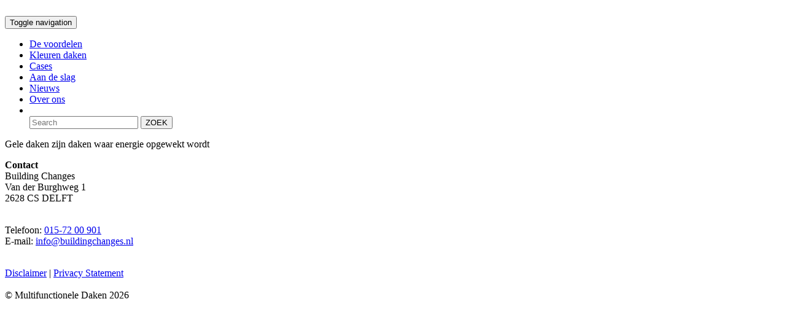

--- FILE ---
content_type: text/html; charset=UTF-8
request_url: https://www.multifunctioneledaken.nl/home/kleursysteem/gele-daken/
body_size: 1512
content:


<!doctype html>
<html class="no-js" lang="">
<head>
<meta http-equiv="Content-Type" content="text/html; charset=utf-8">
<meta charset="utf-8">
<meta http-equiv="x-ua-compatible" content="ie=edge">
<title>Gele daken | Multifunctionele Daken</title>
<meta name="keywords" content="">
<meta name="description" content="">
<meta name="viewport" content="width=device-width, initial-scale=1">

<link rel="apple-touch-icon" href="apple-touch-icon.html">
<link rel="stylesheet" href="https://www.multifunctioneledaken.nl/non-html/css/normalize.css">
<link rel="stylesheet" href="https://www.multifunctioneledaken.nl/non-html/css/main.css">
<link href='https://fonts.googleapis.com/css?family=Roboto:400,500,300,700' rel='stylesheet' type='text/css'>
<link rel="stylesheet" href="https://www.multifunctioneledaken.nl/non-html/vendor/bootstrap/css/bootstrap.min.css">
<link rel="stylesheet" href="https://www.multifunctioneledaken.nl/non-html/css/multifunctioneledaken.css">
<link rel="stylesheet" href="https://www.multifunctioneledaken.nl/non-html/css/media-queries.css">

<script src="https://www.multifunctioneledaken.nl/non-html/js/vendor/modernizr-2.8.3.min.js"></script>
<!---->

</head>
<body class="home/kleursysteem/gele-daken segment_1 segment_1_home  segment_2 segment_2_kleursysteem">
    
<!--[if lt IE 8]>
    <p class="browserupgrade">You are using an <strong>outdated</strong> browser. Please <a href="http://browsehappy.com/">upgrade your browser</a> to improve your experience.</p>
<![endif]-->

<!-- Add your site or application content here -->
<header id="header" class="header--shrinked" style="z-index:9999999;">
<div class="container">
<div class="row">
<div class="col-md-12">
<a href="https://www.multifunctioneledaken.nl/" class="brand pull-left"><img src="https://www.multifunctioneledaken.nl/non-html/images/brand.png" width="272" alt=""></a>
<a href="https://www.multifunctioneledaken.nl/" class="brand brand--small pull-left"><img src="https://www.multifunctioneledaken.nl/non-html/images/brand--small.png" width="25" alt=""></a>
<div class="text-right pull-right">
<button type="button" class="navbar-toggle">
<span class="sr-only">Toggle navigation</span>
<span class="icon-bar"></span>
<span class="icon-bar"></span>
<span class="icon-bar"></span>
</button>
<nav id="nav_main" class="text-uppercase">
<ul>

<li class="menuitem11"><a href="https://www.multifunctioneledaken.nl/de-voordelen">De voordelen</a></li>

<li class="menuitem17"><a href="https://www.multifunctioneledaken.nl/kleursysteem">Kleuren daken</a></li>

<li class="menuitem23"><a href="https://www.multifunctioneledaken.nl/cases">Cases</a></li>

<li class="menuitem24"><a href="https://www.multifunctioneledaken.nl/aan-de-slag">Aan de slag</a></li>

<li class="menuitem31"><a href="https://www.multifunctioneledaken.nl/nieuws">Nieuws</a></li>

<li class="menuitem32"><a href="https://www.multifunctioneledaken.nl/over-ons">Over ons</a></li>

<li class="search-wrapper hidden-xs">
<a class="search-btn" href="#"><img src="https://www.multifunctioneledaken.nl/non-html/images/loop.svg" alt="" width="22"></a>
<span class="search-popup--area">
<span class="search-popup">
<form method="post" action="https://www.multifunctioneledaken.nl/zoeken/resultaten/">
<input type="text" name="fSearch" placeholder="Search" value="" />
<button>ZOEK</button>
<input type="hidden" name="fFormType" value="search" />
</form>
</span>
</span>
</li>
</ul>
</nav>
</div>
</div>
</div>
</div>
</header>


<section class="section section--first section--static entry_id_15">
    <div class="container">
        <div class="row">
            <div class="col-md-12"><div class="row"><div class="col-md-8 col-md-offset-2"><p>Gele daken zijn daken waar energie opgewekt wordt</p></div></div></div>
        </div>
    </div>
</section>

<section class="section pt0" style="display:none;">
    <div class="container">
        <div class="row">
            <div class="col-md-12"><hr><br></div>
            <div class="col-md-8 col-md-offset-2 text-center">{sMultiContent}</div>
        </div>
    </div>
</section>
<footer id="footer" class="accent accent-dark">
<div class="container">
<div class="row">
<div class="col-md-4">
<p class="contact"><b>Contact</b><br />
Building Changes<br />
Van der Burghweg 1<br />
2628 CS DELFT</p>
</div>
<div class="col-md-4">
<p class="contact"><br />
Telefoon: <a href="tel:0157200901">015-72 00 901</a><br />
E-mail: <a href="mailto:info@buildingchanges.nl">info@buildingchanges.nl</a></p>
</div>
<div class="col-md-4">
<p class="contact"><br /><a href="https://www.multifunctioneledaken.nl//disclaimer">Disclaimer</a> | <a href="https://www.multifunctioneledaken.nl//privacy-statement">Privacy Statement</a><br /><br />&copy; Multifunctionele Daken 2026</p>
</div>
</div>
</div>
</footer>

<script src="https://www.multifunctioneledaken.nl/non-html/js/vendor/jquery-1.12.0.min.js"></script>
<script>window.jQuery || document.write('<script src="https://www.multifunctioneledaken.nl/non-html/js/vendor/jquery-1.12.0.min.js"><\/script>')</script>
<script src="https://www.multifunctioneledaken.nl/non-html/js/plugins.js"></script>
<script src="https://www.multifunctioneledaken.nl/non-html/vendor/bootstrap/js/bootstrap.min.js"></script>
<script src="https://www.multifunctioneledaken.nl/non-html/js/vendor/parallax.min.js"></script>
<script src="https://www.multifunctioneledaken.nl/non-html/js/vendor/jquery.waypoints.min.js"></script>
<script src="https://www.multifunctioneledaken.nl/non-html/js/vendor/salvattore.min.js"></script>
<script src="https://www.multifunctioneledaken.nl/non-html/js/main.js"></script>

</body>

</html>